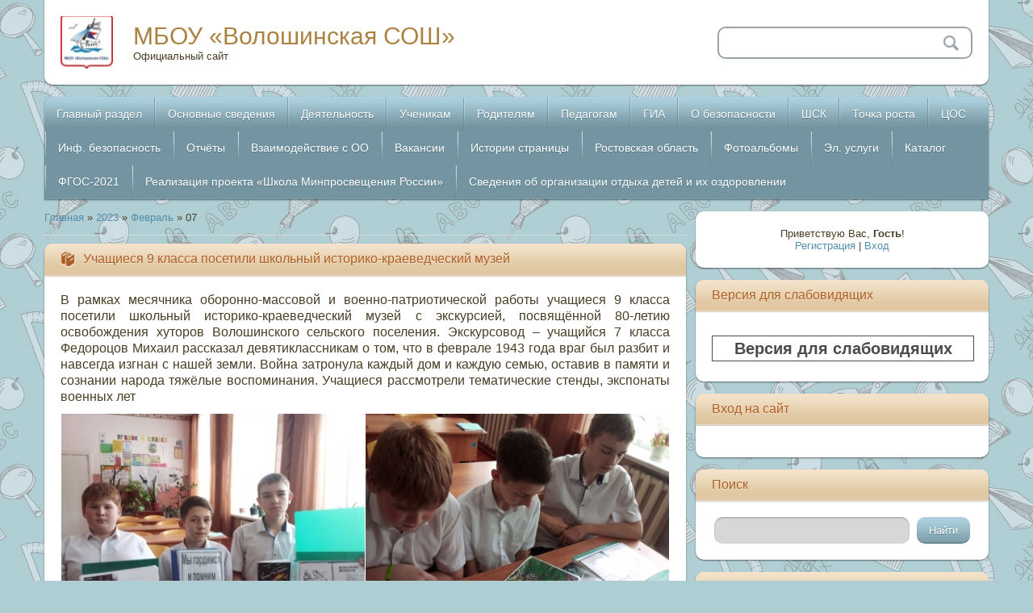

--- FILE ---
content_type: text/html; charset=UTF-8
request_url: https://volschool.ru/news/2023-02-07
body_size: 17162
content:
<!DOCTYPE html>
<html>
<head>
<meta charset="utf-8">
<title>07 Февраля 2023 - МБОУ «Волошинская СОШ»</title>
<meta name="viewport" content="width=device-width, initial-scale=1, maximum-scale=1" />


<script type="text/javascript">
		var browser			= navigator.userAgent;
		var browserRegex	= /(Android|BlackBerry|IEMobile|Nokia|iP(ad|hone|od)|Opera M(obi|ini))/;
		var isMobile		= false;
		if(browser.match(browserRegex)) {
			isMobile			= true;
			addEventListener("load", function() { setTimeout(hideURLbar, 0); }, false);
			function hideURLbar(){
				window.scrollTo(0,1);
			}
		}
</script>
<link type="text/css" rel="stylesheet" href="/_st/my.css" />
<script type="text/javascript">
var navTitle = 'Navigation';
</script>
<link rel="stylesheet" href="/assets/css/bvi.min.css" type="text/css">

	<link rel="stylesheet" href="/.s/src/base.min.css?v=251632" />
	<link rel="stylesheet" href="/.s/src/layer1.min.css" />

	<script src="/.s/src/jquery-1.12.4.min.js"></script>
	
	<script src="/.s/src/uwnd.min.js"></script>
	<script src="//s730.ucoz.net/cgi/uutils.fcg?a=uSD&ca=2&ug=999&isp=1&r=0.954429471041905"></script>
	<link rel="stylesheet" href="/.s/src/ulightbox/ulightbox.min.css" />
	<link rel="stylesheet" href="/.s/src/social.css" />
	<script src="/.s/src/ulightbox/ulightbox.min.js"></script>
	<script>
/* --- UCOZ-JS-DATA --- */
window.uCoz = {"layerType":1,"site":{"domain":"volschool.ru","id":"0volschool","host":"volschool.ucoz.ru"},"uLightboxType":1,"module":"news","ssid":"275550247724737373044","country":"US","sign":{"5458":"Следующий","7254":"Изменить размер","3125":"Закрыть","7251":"Запрошенный контент не может быть загружен. Пожалуйста, попробуйте позже.","7287":"Перейти на страницу с фотографией.","5255":"Помощник","7253":"Начать слайд-шоу","7252":"Предыдущий"},"language":"ru"};
/* --- UCOZ-JS-CODE --- */

		function eRateEntry(select, id, a = 65, mod = 'news', mark = +select.value, path = '', ajax, soc) {
			if (mod == 'shop') { path = `/${ id }/edit`; ajax = 2; }
			( !!select ? confirm(select.selectedOptions[0].textContent.trim() + '?') : true )
			&& _uPostForm('', { type:'POST', url:'/' + mod + path, data:{ a, id, mark, mod, ajax, ...soc } });
		}
 function uSocialLogin(t) {
			var params = {"ok":{"height":390,"width":710},"yandex":{"width":870,"height":515},"vkontakte":{"height":400,"width":790}};
			var ref = escape(location.protocol + '//' + ('volschool.ru' || location.hostname) + location.pathname + ((location.hash ? ( location.search ? location.search + '&' : '?' ) + 'rnd=' + Date.now() + location.hash : ( location.search || '' ))));
			window.open('/'+t+'?ref='+ref,'conwin','width='+params[t].width+',height='+params[t].height+',status=1,resizable=1,left='+parseInt((screen.availWidth/2)-(params[t].width/2))+',top='+parseInt((screen.availHeight/2)-(params[t].height/2)-20)+'screenX='+parseInt((screen.availWidth/2)-(params[t].width/2))+',screenY='+parseInt((screen.availHeight/2)-(params[t].height/2)-20));
			return false;
		}
		function TelegramAuth(user){
			user['a'] = 9; user['m'] = 'telegram';
			_uPostForm('', {type: 'POST', url: '/index/sub', data: user});
		}
function loginPopupForm(params = {}) { new _uWnd('LF', ' ', -250, -100, { closeonesc:1, resize:1 }, { url:'/index/40' + (params.urlParams ? '?'+params.urlParams : '') }) }
/* --- UCOZ-JS-END --- */
</script>

	<style>.UhideBlock{display:none; }</style>
	<script type="text/javascript">new Image().src = "//counter.yadro.ru/hit;noadsru?r"+escape(document.referrer)+(screen&&";s"+screen.width+"*"+screen.height+"*"+(screen.colorDepth||screen.pixelDepth))+";u"+escape(document.URL)+";"+Date.now();</script>
</head>

<body class="page-body">
<div id="utbr8214" rel="s730"></div>
<!--U1AHEADER1Z--><header>

 
 <div class="wrapper">
 <div id="header">
 <div class="head-l"> 
 <span class="site-l">
 <span class="site-n"><a href="http://volschool.ru/">МБОУ «Волошинская СОШ»</a></span>
 <span class="site-d"><!-- <logo> -->Официальный сайт<!-- </logo> --></span>
 </span>
 </div>
 <div class="head-r">
 <div id="sch-box">
 <div class="search-box">
 <div class="searchForm"><form onSubmit="this.sfSbm.disabled=true" method="get" style="margin:0" action="/search/"><div class="schQuery"><input value="" type="text" name="q" maxlength="30" size="20" class="queryField" /></div><div class="schBtn"><input type="submit" class="searchSbmFl" name="sfSbm" value="Search" /></div></form></div>
 </div>
 </div>
 </div>
 <div class="clr"></div>
 </div>
 <nav>
 <div id="catmenu">
 <!-- <sblock_nmenu> -->
<!-- <bc> --><div id="uNMenuDiv1" class="uMenuV"><ul class="uMenuRoot">
<li class="uWithSubmenu"><a  href="https://volschool.ucoz.ru/" ><span>Главный раздел</span></a><ul>
<li><a  href="https://volschool.ucoz.ru/" ><span>Новости</span></a></li>
<li><a  href="https://volschool.ucoz.ru/index/0-2" ><span>Информация о школе</span></a></li>
<li><a  href="https://volschool.ucoz.ru/index/0-4" ><span>Символы школы</span></a></li>
<li><a  href="http://volschool.ucoz.ru/index/navstrechu_jubileju/0-38" ><span>Страницы истории школы</span></a></li>
<li><a  href="/index/informacija_o_sajte/0-142" ><span>Информация о сайте</span></a></li>
<li><a  href="/index/sovet_shkoly/0-15" ><span>Управляющий совет</span></a></li>
<li><a  href="/index/korrupcii_net/0-37" ><span>Коррупции - нет!</span></a></li>
<li><a  href="/index/vzaimodejstvie_s_obrazovatelnoj_organizaciej/0-138" ><span>Социальное партнерство</span></a></li>
<li><a  href="/index/novosti_modernizacii/0-42" ><span>Новости модернизации</span></a></li></ul></li>
<li class="uWithSubmenu"><a  href="/sveden/common" ><span>Основные сведения</span></a><ul>
<li><a  href="/sveden/common" ><span>Основные сведения</span></a></li>
<li><a  href="https://volschool.ru/sveden/struct" ><span>Структура и органы управления</span></a></li>
<li><a  href="https://volschool.ru/sveden/document" ><span>Документы</span></a></li>
<li><a  href="https://volschool.ru/sveden/education" ><span>Образование</span></a></li>
<li><a  href="/sveden/direction" ><span>Руководство</span></a></li>
<li><a  href="https://volschool.ru/sveden/employees" ><span>Педагогический состав</span></a></li>
<li><a  href="https://volschool.ru/sveden/objects" ><span>Материально-техническое обеспечение и оснащённость образовательного процесса. Доступная среда</span></a></li>
<li><a  href="https://volschool.ru/sveden/paid_edu" ><span>Платные образовательные услуги</span></a></li>
<li><a  href="https://volschool.ru/sveden/budget" ><span>Финансово-хозяйственная деятельность</span></a></li>
<li><a  href="https://volschool.ru/sveden/vacant" ><span>Вакантные места для приёма (перевода) обучающихся</span></a></li>
<li><a  href="https://volschool.ru/sveden/grants" ><span>Стипендии и иные виды материальной поддержки</span></a></li>
<li><a  href="/sveden/inter" ><span>Международное сотрудничество</span></a></li>
<li class="uWithSubmenu"><a  href="http://volschool.ucoz.ru/index/shkolnoe_pitanie/0-63" ><span>Организация питания в образовательной организации</span></a><ul>
<li><a  href="/index/besplatnoe_gorjachee_pitanie_dlja_1_4_klassov/0-190" ><span>Бесплатное горячее питание для 1- 4 классов</span></a></li>
<li><a  href="/index/lgotnoe_pitanie/0-191" ><span>Льготное питание</span></a></li>
<li><a  href="/index/menju/0-192" ><span>Меню</span></a></li>
<li><a  href="/index/roditelskij_kontrol/0-193" ><span>Родительский контроль</span></a></li>
<li><a  href="/index/gorjachie_linii/0-194" ><span>Горячие линии</span></a></li>
<li><a  href="/index/obrashhenija_grazhdan/0-87" ><span>Обратная связь</span></a></li>
<li><a  href="/index/chasto_zadavaemye_voprosy_roditelej_po_pitaniju_i_otvety_na_nikh/0-222" ><span>Часто задаваемые вопросы родителей по питанию и ответы на них</span></a></li>
<li><a  href="/index/municipalnyj_porjadok_obespechenija_pitaniem_obuchajushhikhsja/0-195" ><span>Муниципальный порядок обеспечения питанием обучающихся</span></a></li>
<li><a  href="/index/programma_proizvodstvennogo_kontrolja/0-196" ><span>Программа производственного контроля.</span></a></li>
<li><a  href="/index/perechni_juridicheskikh_lic_i_individualnykh_predprinimatelej_okazyvajushhikh_uslugi_po_organizacii_pitanija/0-223" ><span>Перечни юридических лиц и индивидуальных предпринимателей, оказывающих услуги по организации питания</span></a></li></ul></li>
<li><a  href="https://volschool.ru/sveden/eduStandarts" ><span>Образовательные стандарты и требования</span></a></li></ul></li>
<li class="uWithSubmenu"><a  href="http://volschool.ucoz.ru/index/0-11" ><span>Деятельность</span></a><ul>
<li><a  href="http://volschool.ucoz.ru/index/0-11" ><span>Штаб воспитательной работы</span></a></li>
<li><a  href="http://volschool.ucoz.ru/index/raspisanie_raboty_detskikh_obedinenij/0-84" ><span>Расписание работы детских объединений</span></a></li>
<li><a  href="/index/socialnyj_zakaz_v_realizacii_dopolnitelnykh_obrazovatelnykh_programm/0-242" ><span>Социальный заказ в реализации дополнительных образовательных программ</span></a></li>
<li><a  href="/index/gkp_quot_doshkolnik_quot/0-241" ><span>ГКП "Дошкольник"</span></a></li>
<li><a  href="/index/rabochaja_programma_vospitanija/0-171" ><span>Рабочая программа воспитания</span></a></li>
<li><a  href="/index/funkcionalnaja_gramotnost_pisa/0-224" ><span>Функциональная грамотность. PISA</span></a></li>
<li><a  href="/index/vsoko/0-176" ><span>ВСОКО</span></a></li>
<li><a  href="/index/shkolnyj_teatr_teremok/0-228" ><span>Школьный театр «Теремок»</span></a></li>
<li><a  href="http://volschool.ru/index/dmoo_quot_parus_quot/0-121" ><span>ДМОО "Парус"</span></a></li>
<li><a  href="/index/rddm/0-261" ><span>РДДМ</span></a></li>
<li><a  href="/index/centr_detskikh_iniciativ/0-230" ><span>Центр детских инициатив</span></a></li>
<li><a  href="/index/otrjad_quot_junarmija_quot/0-229" ><span>Отряд "Юнармия"</span></a></li>
<li><a  href="/index/juid/0-163" ><span>ЮИД</span></a></li>
<li class="uWithSubmenu"><a  href="http://volschool.ru/index/olimpiady_i_konkursy/0-97" ><span>Олимпиады и конкурсы</span></a><ul>
<li><a  href="/index/sirius_kursy/0-227" ><span>Сириус. Курсы</span></a></li></ul></li>
<li><a  href="http://volschool.ucoz.ru/index/biblioteka/0-78" ><span>Библиотека</span></a></li>
<li><a  href="http://volschool.ucoz.ru/index/sport_v_shkole/0-79" ><span>Спорт в школе</span></a></li>
<li><a  href="http://volschool.ru/index/medicinskoe_obsluzhivanie/0-96" ><span>Медицинское обслуживание</span></a></li>
<li><a  href="http://volschool.ru/index/armis/0-120" ><span>АПК "Армис"</span></a></li>
<li><a  href="http://volschool.ucoz.ru/index/shkolnyj_avtobus/0-62" ><span>Школьные автобусы</span></a></li>
<li><a  href="http://volschool.ucoz.ru/index/shkolnyj_muzej/0-82" ><span>Школьный музей</span></a></li>
<li><a  href="http://volschool.ucoz.ru/index/lager_quot_zvjozdnyj_quot/0-65" ><span>Лагерь "Звёздный"</span></a></li>
<li><a  href="http://volschool.ucoz.ru/index/stranichka_psikhologa/0-32" ><span>Страничка психолога</span></a></li>
<li><a  href="http://volschool.ru/index/stranichka_socialnogo_pedagoga/0-94" ><span>Страничка социального педагога</span></a></li>
<li><a  href="http://volschool.ucoz.ru/index/shkolnyj_upolnomochennyj_po_okhrane_prav_rebjonka/0-39" ><span>Школьный уполномоченный</span></a></li>
<li><a  href="http://volschool.ucoz.ru/index/inspektor_po_okhrane_prav_detstva/0-81" ><span>Инспектор по охране прав детства</span></a></li>
<li><a  href="http://volschool.ucoz.ru/index/shsp_quot_dialog_quot/0-83" ><span>ШСП "Диалог"</span></a></li>
<li><a  href="http://volschool.ucoz.ru/index/stranichka_profsojuza/0-36" ><span>Страничка профсоюза</span></a></li>
<li><a  href="http://volschool.ucoz.ru/index/0-12" ><span>Наши разработки</span></a></li>
<li><a  href="http://volschool.ru/index/zashhita_personalnykh_dannykh/0-141" ><span>Обработка персональных данных</span></a></li>
<li><a  href="http://volschool.ru/index/nezavisimaja_ocenka_kachestva_obrazovanija/0-116" ><span>Независимая оценка качества образования</span></a></li>
<li class="uWithSubmenu"><a  href="javascript:void(0)" ><span>Переменка</span></a><ul>
<li><a  href="http://volschool.ucoz.ru/index/0-5" ><span>Газета "Переменка"</span></a></li>
<li><a  href="http://volschool.ucoz.ru/index/vesjolaja_peremenka/0-16" ><span>Весёлая переменка</span></a></li></ul></li></ul></li>
<li class="uWithSubmenu"><a  href="http://volschool.ucoz.ru/index/0-14" ><span>Ученикам</span></a><ul>
<li><a  href="http://volschool.ucoz.ru/index/0-14" ><span>Информация</span></a></li>
<li><a  href="http://volschool.ucoz.ru/index/nemnogo_o_povedenii/0-76" ><span>Немного о поведении</span></a></li>
<li><a  href="/index/raspisanie_zvonkov/0-123" target="_blank"><span>Расписание звонков</span></a></li>
<li><a  href="/docs/raspisanie/raspisanie_urokov_2025-2026.pdf" target="_blank"><span>Расписание уроков</span></a></li>
<li><a  href="/docs/raspisanie/raspisanie_urokov_2025-2026_ochno-zaochnoe_obuchen.pdf" target="_blank"><span>Расписание уроков УКП</span></a></li>
<li><a  href="http://volschool.ucoz.ru/index/0-8" ><span>Заповеди для учеников</span></a></li>
<li><a  href="/index/celevye_napravlenija/0-145" ><span>Целевые направления</span></a></li>
<li><a class=" uMenuItemA" href="https://edu.gov.ru/press/news/" target="_blank"><span>Новости Минпросвещения России</span></a></li>
<li><a  href="http://volschool.ucoz.ru/tests/" ><span>Тесты</span></a></li></ul></li>
<li class="uWithSubmenu"><a  href="http://volschool.ucoz.ru/index/0-9" ><span>Родителям</span></a><ul>
<li><a  href="http://volschool.ucoz.ru/index/0-9" ><span>Информация</span></a></li>
<li><a  href="http://volschool.ucoz.ru/index/priem_v_shkolu/0-60" ><span>Приём в образовательную организацию</span></a></li>
<li><a  href="/index/prijom_inostrannykh_grazhdan_ili_lic_bez_grazhdanstva/0-249" ><span>Приём иностранных граждан или лиц без гражданства</span></a></li>
<li><a  href="http://volschool.ucoz.ru/index/ehlektronnaja_zapis_v_shkolu/0-34" ><span>Электронная запись в школу</span></a></li>
<li><a class=" uMenuItemA" href="https://edu.gov.ru/press/news/" target="_blank"><span>Новости Минпросвещения России</span></a></li>
<li><a  href="http://volschool.ru/index/socialnoe_soprovozhdenie/0-122" ><span>Социальное сопровождение семей</span></a></li>
<li><a  href="http://volschool.ucoz.ru/index/pamjatki_roditeljam_pervoklassnikov/0-88" ><span>Памятки родителям первоклассников</span></a></li>
<li><a  href="http://volschool.ucoz.ru/index/orkseh/0-64" ><span>ОРКСЭ</span></a></li>
<li><a  href="https://www.survio.com/survey/d/D5D6O5Q5A5P9U1E5Y" target="_blank"><span>Изучение мнения родителей о качестве оказания школой образовательных услуг</span></a></li></ul></li>
<li class="uWithSubmenu"><a  href="/index/pedagogam/0-236" ><span>Педагогам</span></a><ul>
<li><a  href="/index/klassnoe_rukovodstvo/0-162" ><span>Классное руководство</span></a></li>
<li><a  href="/index/nastavnichestvo/0-166" ><span>Наставничество</span></a></li>
<li><a  href="/index/attestacija_pedagogicheskikh_rabotnikov/0-238" ><span>Аттестация педагогических работников</span></a></li>
<li><a  href="/index/rezultaty_specialnoj_ocenki_uslovij_truda_sout/0-245" ><span>Результаты специальной оценки условий труда (СОУТ)</span></a></li>
<li><a class=" uMenuItemA" href="https://edu.gov.ru/press/news/" target="_blank"><span>Новости Минпросвещения России</span></a></li>
<li><a  href="/index/snizhenie_bjurokraticheskoj_nagruzki/0-237" ><span>Снижение бюрократической нагрузки</span></a></li></ul></li>
<li class="uWithSubmenu"><a  href="http://volschool.ucoz.ru/index/gia_i_egeh/0-20" ><span>ГИА</span></a><ul>
<li><a  href="http://volschool.ucoz.ru/index/gia_i_egeh/0-20" ><span>Общая информация</span></a></li>
<li><a  href="/index/normativnaja_baza_gia/0-246" ><span>Нормативная база ГИА</span></a></li>
<li><a  href="http://volschool.ucoz.ru/index/raspisanie_ehkzamenov/0-50" ><span>Расписание экзаменов</span></a></li>
<li><a  href="/index/itogovoe_sobesedovanie/0-240" ><span>Итоговое собеседование</span></a></li>
<li><a  href="http://volschool.ucoz.ru/index/gia_v_novoj_forme/0-21" ><span>Общие сведения о ОГЭ</span></a></li>
<li><a  href="http://volschool.ru/index/itogovoe_sochinenie/0-135" ><span>Итоговое сочинение</span></a></li>
<li><a  href="http://volschool.ucoz.ru/index/obshhie_svedenija_o_egeh/0-23" ><span>Общие сведения о ЕГЭ</span></a></li>
<li><a  href="http://volschool.ucoz.ru/index/minimalnoe_kolichestvo_ballov_po_russkomu_jazyku_i_matematike_v_2012_godu/0-25" ><span>Минимальное количество баллов ЕГЭ</span></a></li>
<li><a  href="/gia/docs/2026/Izmeneniya_KIM_EGE_2026.pdf" target="_blank"><span>Изменения КИМ ЕГЭ-2026</span></a></li>
<li><a  href="/gia/docs/2026/Izmeneniya_KIM_OGE_2026.pdf" target="_blank"><span>Изменения КИМ ОГЭ-2026</span></a></li>
<li><a  href="http://volschool.ucoz.ru/index/0-7" ><span>Выпускникам</span></a></li>
<li><a  href="http://volschool.ucoz.ru/index/sovety_roditeljam/0-69" ><span>Советы родителям</span></a></li>
<li><a  href="http://volschool.ucoz.ru/index/rekomendacii_dlja_vypusknikov_i_roditelej/0-29" ><span>Рекомендации психологов по подготовке к ЕГЭ</span></a></li>
<li><a  href="/index/statistika_egeh_ogeh/0-143" ><span>Статистика ЕГЭ/ОГЭ</span></a></li></ul></li>
<li class="uWithSubmenu"><a  href="https://volschool.ru/index/o_bezopasnosti/0-164" ><span>О безопасности</span></a><ul>
<li><a  href="http://volschool.ucoz.ru/index/roditeljam/0-71" ><span>Родителям</span></a></li>
<li><a  href="/index/dorozhnaja_azbuka/0-175" ><span>Дорожная азбука</span></a></li>
<li><a  href="/index/pravila_povedenija_na_vodoemakh_v_zimnij_period/0-221" ><span>Правила поведения на водоёмах в зимний период</span></a></li>
<li><a  href="http://volschool.ru/index/pozharnaja_bezopasnost/0-136" ><span>Пожарная безопасность</span></a></li>
<li><a  href="http://volschool.ru/index/pamjatki_gruppy_smerti/0-117" ><span>Как выявить вовлечённость ребёнка в "группы смерти"</span></a></li>
<li><a  href="http://volschool.ucoz.ru/index/poleznye_sovety_dlja_shkolnikov/0-75" ><span>Полезные советы для школьников</span></a></li>
<li><a  href="http://volschool.ucoz.ru/index/pravila_bezopasnosti_na_peremenakh_i_posle_urokov/0-72" ><span>Правила безопасности на переменах и после уроков</span></a></li>
<li><a  href="/index/chto_nuzhno_znat_o_koronaviruse/0-146" ><span>Что нужно знать о коронавирусе</span></a></li>
<li><a  href="http://volschool.ucoz.ru/index/bezopasnost_v_internet/0-77" ><span>Безопасность в Интернете</span></a></li>
<li><a  href="http://volschool.ucoz.ru/index/pravila_bezopasnosti_na_ulice/0-73" ><span>Правила безопасности на улице</span></a></li>
<li><a  href="http://volschool.ru/index/bezopasnye_kanikuly/0-93" ><span>Безопасные каникулы</span></a></li>
<li><a  href="http://volschool.ru/index/botulizm_ehto_opasno/0-98" ><span>Ботулизм - это опасно</span></a></li>
<li><a  href="/index/ostorozhno_tuljaremija/0-243" ><span>Осторожно! Туляремия!</span></a></li>
<li><a  href="http://volschool.ru/index/ostorozhno_griby/0-99" ><span>Осторожно! Грибы!</span></a></li>
<li><a  href="http://volschool.ucoz.ru/index/pravila_bezopasnosti_pri_terroristicheskikh_aktakh/0-74" ><span>Правила безопасности при террористических актах</span></a></li>
<li><a  href="http://volschool.ru/docs/bezopasnost/pamjatki-1.pdf" target="_blank"><span>Памятки "Осторожно терроризм!"</span></a></li>
<li><a  href="http://volschool.ru/index/pravila_po_bezopasnomu_obrashheniju_s_ognestrelnym_oruzhiem/0-133" ><span>Правила по безопасному обращению с огнестрельным оружием</span></a></li>
<li><a  href="/index/ostorozhno_poezd/0-225" ><span>Осторожно, поезд!</span></a></li></ul></li>
<li><a  href="/index/shsk/0-219" ><span>ШСК</span></a></li>
<li class="uWithSubmenu"><a  href="/index/tochka_rosta/0-172" ><span>Точка роста</span></a><ul>
<li><a  href="https://volschool.ru/index/tochka_rosta/0-172" ><span>Общая информация о центре "Точка роста"</span></a></li>
<li><a  href="/index/dokumenty/0-177" ><span>Документы</span></a></li>
<li><a  href="/index/obrazovatelnye_programmy/0-178" ><span>Образовательные программы</span></a></li>
<li><a  href="/index/pedagogi/0-179" ><span>Педагоги</span></a></li>
<li><a  href="/index/rezhim_zanjatij/0-181" ><span>Режим занятий</span></a></li>
<li><a  href="/index/materialno_tekhnicheskaja_baza/0-180" ><span>Материально-техническая база</span></a></li>
<li><a  href="/index/meroprijatija/0-182" ><span>Мероприятия</span></a></li>
<li><a  href="/index/reestr_stranic_cifrovoj_kontent_na_baze_pedagogicheskikh_tekhnoparkov_kvantorium/0-231" ><span>Реестр страниц «Цифровой контент» на базе педагогических технопарков «Кванториум»</span></a></li>
<li><a  href="/index/dopolnitelnaja_informacija/0-183" ><span>Дополнительная информация</span></a></li>
<li><a  href="/index/obratnaja_svjaz/0-184" ><span>Обратная связь</span></a></li></ul></li>
<li><a  href="/index/cos/0-188" ><span>ЦОС</span></a></li>
<li class="uWithSubmenu"><a  href="javascript:void(0)" ><span>Инф. безопасность</span></a><ul>
<li><a  href="http://volschool.ru/index/lokalnye_normativnye_akty_v_sfere_obespechenija_informacionnoj_bezopasnosti_obuchajushhikhsja/0-127" ><span>Локальные акты</span></a></li>
<li><a  href="http://volschool.ru/index/normativnoe_regulirovanie/0-128" ><span>Нормативное регулирование</span></a></li>
<li><a  href="http://volschool.ru/index/pedagogicheskim_rabotnikam/0-129" ><span>Педагогам</span></a></li>
<li><a  href="http://volschool.ru/index/obuchajushhimsja/0-130" ><span>Обучающимся</span></a></li>
<li><a  href="http://volschool.ru/index/roditeljam_zakonnym_predstaviteljam_obuchajushhikhsja/0-131" ><span>Родителям </span></a></li>
<li><a  href="http://volschool.ru/index/detskie_bezopasnye_sajty/0-132" ><span>Детские безопасные сайты</span></a></li>
<li><a  href="/index/ehlektronnye_obrazovatelnye_resursy/0-239" ><span>Электронные образовательные ресурсы</span></a></li></ul></li>
<li class="uWithSubmenu"><a  href="javascript:void(0)" ><span>Отчёты</span></a><ul>
<li><a  href="/index/publichnye_doklady/0-46" ><span>Публичные доклады</span></a></li>
<li><a  href="/index/otchjoty_o_rezultatakh_samoobsledovanija/0-47" ><span>Отчёты о результатах самообследования</span></a></li>
<li><a  href="/index/otchjoty_o_postuplenii_i_raskhodovanii_finansovykh_sredstv/0-49" ><span>Отчёты о финансовых средствах</span></a></li>
<li><a  href="/index/otchjoty_po_vypolneniju_mz/0-100" ><span>Отчёты по выполнению МЗ</span></a></li>
<li><a  href="/index/trudoustrojstvo_vypusknikov/0-66" ><span>Трудоустройство выпускников</span></a></li></ul></li>
<li class="uWithSubmenu"><a  href="javascript:void(0)" ><span>Взаимодействие с ОО</span></a><ul>
<li><a  href="http://volschool.ucoz.ru/index/obrashhenija_grazhdan/0-87/" ><span>Обращения граждан</span></a></li>
<li><a  href="/index/edinoe_okno_cifrovoj_obratnoj_svjazi/0-174" ><span>Единое окно цифровой обратной связи</span></a></li>
<li><a  href="http://volschool.ucoz.ru/gb/" ><span>Гостевая книга</span></a></li>
<li><a  href="http://volschool.ucoz.ru/blog" ><span>Блог директора школы</span></a></li>
<li><a  href="http://volschool.ucoz.ru/forum/" ><span>Форум</span></a></li></ul></li>
<li><a  href="http://volschool.ucoz.ru/index/vakansii/0-35" ><span>Вакансии</span></a></li>
<li class="uWithSubmenu"><a  href="/index/istorii_stranicy/0-67" ><span>Истории страницы</span></a><ul>
<li><a  href="/index/istorii_stranicy/0-67" ><span>Истории немеркнущие строки</span></a></li>
<li><a  href="/index/my_imi_gordimsja/0-70" ><span>Мы ими гордимся</span></a></li>
<li><a  href="http://volschool.ucoz.ru/index/my_khotim_zhit_v_mire_materialy_iz_shkolnogo_muzeja/0-68" ><span>Мы хотим жить в мире (материалы из школьного музея)</span></a></li></ul></li>
<li class="uWithSubmenu"><a  href="javascript:void(0)" ><span>Ростовская область</span></a><ul>
<li><a  href="/index/zemlja_otcov/0-104" ><span>Земля отцов</span></a></li>
<li><a  href="/index/goroda_rostovskoj_oblasti/0-105" ><span>Города Ростовской области</span></a></li>
<li><a  href="/index/interesnye_fakty_o_rostovskoj_oblasti/0-106" ><span>Интересные факты о Ростовской области</span></a></li>
<li><a  href="/index/dostoprimechatelnosti_rostovskoj_oblasti/0-111" ><span>Достопримечательности Ростовской области</span></a></li>
<li><a  href="/peremenka/rostovoblast/don_literaturnyj.pdf" target="_blank"><span>Дон литературный</span></a></li>
<li><a  href="/index/rastenija_i_zhivotnye_rostovskoj_oblasti/0-108" ><span>Растения и животные Ростовской области</span></a></li>
<li><a  href="/index/krasnaja_kniga_rostovskoj_oblasti/0-113" ><span>Красная книга Ростовской области</span></a></li>
<li><a  href="/index/rodina_moja_nesvetaj/0-114" ><span>Родина моя - Несветай!</span></a></li>
<li><a  href="/index/krasota_donskogo_kraja/0-112" ><span>Красота Донского края</span></a></li>
<li><a  href="/index/konkurs_sochinenij_quot_ja_zhivu_v_rostovskoj_oblasti_quot/0-118" ><span>Конкурс сочинений "Я живу в Ростовской области"</span></a></li></ul></li>
<li class="uWithSubmenu"><a  href="javascript:void(0)" ><span>Фотоальбомы</span></a><ul>
<li><a  href="http://volschool.ucoz.ru/photo/" ><span>Фотоальбом</span></a></li>
<li><a  href="http://volschool.ucoz.ru/index/0-6" ><span>Наша гордость</span></a></li></ul></li>
<li class="uWithSubmenu"><a  href="javascript:void(0)" ><span>Эл. услуги</span></a><ul>
<li><a  href="http://dnevnik.ru" target="_blank"><span>Электронный дневник</span></a></li>
<li><a  href="http://volschool.ucoz.ru/index/ehlektronnaja_zapis_v_shkolu/0-34" ><span>Электронная запись в школу</span></a></li>
<li><a  href="http://volschool.ru/index/zakaz_spravok/0-95" ><span>Онлайн-заказ справок</span></a></li></ul></li>
<li><a  href="http://volschool.ucoz.ru/dir/" ><span>Каталог</span></a></li>
<li><a  href="/index/fgos_2021/0-226" ><span>ФГОС-2021</span></a></li>
<li class="uWithSubmenu"><a  href="/index/realizacija_proekta_shkola_minprosveshhenija_rossii/0-232" ><span>Реализация проекта  «Школа Минпросвещения России»</span></a><ul>
<li><a  href="/index/normativno_pravovye_dokumenty_reglamentirujushhie_realizaciju_proekta/0-233" ><span>Нормативно-правовые документы, регламентирующие реализацию проекта</span></a></li>
<li><a  href="/index/portfel_celevykh_proektov_magistralnykh_napravlenij/0-234" ><span>Портфель целевых проектов(магистральных направлений)</span></a></li>
<li><a  href="/index/rezultaty_samodiagnostiki_po_pokazateljam_quot_shkoly_minprosveshhenija_quot/0-235" ><span>Результаты самодиагностики по показателям "Школы Минпросвещения"</span></a></li></ul></li>
<li class="uWithSubmenu"><a  href="/index/osnovnye_svedenija/0-251" ><span>Сведения об организации отдыха детей и их оздоровлении</span></a><ul>
<li><a  href="/index/osnovnye_svedenija/0-251" ><span>Основные сведения</span></a></li>
<li><a  href="/index/dokumenty/0-253" ><span>Документы</span></a></li>
<li><a  href="/index/dejatelnost/0-254" ><span>Деятельность</span></a></li>
<li><a  href="/index/kontakty/0-257" ><span>Контакты</span></a></li>
<li><a  href="/index/rukovodstvo/0-255" ><span>Руководство</span></a></li>
<li><a  href="/index/pedagogicheskij_i_vozhatskij_sostav/0-256" ><span>Педагогический и вожатский состав</span></a></li>
<li><a  href="/index/materialno_tekhnicheskoe_obespechenie_i_osnashhennost_organizacii/0-258" ><span>Материально-техническое обеспечение и оснащенность организации</span></a></li>
<li><a  href="/index/uslugi_v_tom_chisle_platnye_predostavljaemye_organizaciej/0-259" ><span>Услуги, в том числе платные, предоставляемые организацией</span></a></li>
<li><a  href="/index/dostupnaja_sreda/0-260" ><span>Доступная среда</span></a></li></ul></li></ul></div><!-- </bc> -->
<!-- </sblock_nmenu> -->
 <div class="clr"></div>
 </div>
 <div class="clr"></div>
 </nav>
</div>
</header><!--/U1AHEADER1Z-->
<!--U1PROMO1Z--><!--/U1PROMO1Z-->
<div id="casing">
 <div class="wrapper">
 
 <!-- <middle> -->
  <div id="content">
   <div id="cont-i">
   <!-- <body> --><div class="breadcrumbs-wrapper">
	<div class="breadcrumbs"><a href="http://volschool.ru/"><!--<s5176>-->Главная<!--</s>--></a> &raquo; <a class="dateBar breadcrumb-item" href="/news/2023-00">2023</a> <span class="breadcrumb-sep">&raquo;</span> <a class="dateBar breadcrumb-item" href="/news/2023-02">Февраль</a> <span class="breadcrumb-sep">&raquo;</span> <span class="breadcrumb-curr">07</span></div>
</div><hr />
<table border="0" width="100%" cellspacing="0" cellpadding="0" class="dayAllEntries"><tr><td class="archiveEntries"><div id="entryID4695"><table border="0" cellpadding="0" cellspacing="0" width="100%" class="eBlock"><tr><td style="padding:3px;">

<div class="eTitle" style="text-align:left;"><a href="/news/uchashhiesja_9_klassa_posetili_shkolnyj_istoriko_kraevedcheskij_muzej/2023-02-07-4695">Учащиеся 9 класса посетили школьный историко-краеведческий музей</a></div>
<div class="eMessage" style="text-align:left;clear:both;padding-top:2px;padding-bottom:2px;"><p style="text-align: justify;"><span style="font-family:Tahoma,Geneva,sans-serif;"><span style="font-size:16px;">В рамках месячника оборонно-массовой и военно-патриотической работы учащиеся 9 класса посетили школьный историко-краеведческий музей с экскурсией, посвящённой 80-летию освобождения хуторов Волошинского сельского поселения. Экскурсовод &ndash; учащийся 7 класса Федороцов Михаил рассказал девятиклассникам о том, что в феврале 1943 года враг был разбит и навсегда изгнан с нашей земли. Война затронула каждый дом и каждую семью, оставив в памяти и сознании народа тяжёлые воспоминания.&nbsp;Учащиеся рассмотрели тематические стенды, экспонаты военных лет</span></span></p>

<table align="center" cellpadding="1" cellspacing="1">
 <tbody>
 <tr>
 <td><!--IMG1--><a href="/_nw/46/53113287.jpg" class="ulightbox" target="_blank" title="Нажмите для просмотра в полном размере..."><img style="margin:0;padding:0;border:0;" src="/_nw/46/s53113287.jpg" align="" /></a><!--IMG1--></td>
 <td><!--IMG2--><a href="/_nw/46/64940598.jpg" class="ulightbox" target="_blank" title="Нажмите для просмотра в полном размере..."><img style="margin:0;padding:0;border:0;" src="/_nw/46/s64940598.jpg" align="" /></a><!--IMG2--></td>
 </tr>
 <tr>
 <td><!--IMG3--><a href="/_nw/46/81946312.jpg" class="ulightbox" target="_blank" title="Нажмите для просмотра в полном размере..."><img style="margin:0;padding:0;border:0;" src="/_nw/46/s81946312.jpg" align="" /></a><!--IMG3--></td>
 <td><!--IMG4--><a href="/_nw/46/75400885.jpg" class="ulightbox" target="_blank" title="Нажмите для просмотра в полном размере..."><img style="margin:0;padding:0;border:0;" src="/_nw/46/s75400885.jpg" align="" /></a><!--IMG4--></td>
 </tr>
 </tbody>
</table></div> 

<div class="eDetails" style="clear:both;">

Просмотров: 284 |
Дата: <span title="18:12">07.02.2023</span>
| Рейтинг: 0.0/0
| <a href="/news/uchashhiesja_9_klassa_posetili_shkolnyj_istoriko_kraevedcheskij_muzej/2023-02-07-4695#comments">Комментарии (0)</a>
</div>
</td></tr></table><br /></div><div id="entryID4694"><table border="0" cellpadding="0" cellspacing="0" width="100%" class="eBlock"><tr><td style="padding:3px;">

<div class="eTitle" style="text-align:left;"><a href="/news/5_opasnykh_lovushek_v_internete/2023-02-07-4694">5 опасных ловушек в интернете</a></div>
<div class="eMessage" style="text-align:left;clear:both;padding-top:2px;padding-bottom:2px;"><table align="center" cellpadding="1" cellspacing="1">
 <tbody>
 <tr>
 <td><!--IMG1--><a href="/_nw/46/65692011.jpg" class="ulightbox" target="_blank" title="Нажмите для просмотра в полном размере..."><img style="margin:0;padding:0;border:0;" src="/_nw/46/s65692011.jpg" align="" /></a><!--IMG1--></td>
 </tr>
 </tbody>
</table>

<p style="text-align: justify;"><span style="font-family:Tahoma,Geneva,sans-serif;"><span style="font-size:16px;">Онлайн школа Skysmart&nbsp; с 31.01.2023 до 15.02.2023 проводит бесплатные курсы по кибербезопасности для учеников 5-11 классов и их родителей на тему: &laquo;5 ловушек в Интернете&raquo;.&nbsp;Цель курса - рассказать детям и взрослым как нужно правильно пользоваться интернет-ресурсами и сервисами чтобы не стать жертвой мошенников.&nbsp;<span style="color:black">Данный курс включает в себя реальные истории семей, которые попались на уловки цифровых мошенников.</span></span></span></p>

<p style="text-align: justify;"><span style="font-family:Tahoma,Geneva,sans-serif;"><span style="font-size:16px;">Ссылка для регистрации: <a href="https://go.redav.online/7747916dd02cdae0" style="color:#868788; text-decoration:none">https://go.redav.online/7747916dd02cdae0</a></span></span></p></div> 

<div class="eDetails" style="clear:both;">

Просмотров: 285 |
Дата: <span title="16:55">07.02.2023</span>
| Рейтинг: 0.0/0
| <a href="/news/5_opasnykh_lovushek_v_internete/2023-02-07-4694#comments">Комментарии (0)</a>
</div>
</td></tr></table><br /></div><div id="entryID4693"><table border="0" cellpadding="0" cellspacing="0" width="100%" class="eBlock"><tr><td style="padding:3px;">

<div class="eTitle" style="text-align:left;"><a href="/news/doshkolniki_otmetili_mezhdunarodnyj_den_ezha/2023-02-07-4693">Дошкольники отметили Международный день Ежа</a></div>
<div class="eMessage" style="text-align:left;clear:both;padding-top:2px;padding-bottom:2px;"><p style="text-align: justify;"><span style="font-size:16px;">В мире каждый день отмечается какой - то праздник. Есть среди них необычные и забавные, например Международный день Ежа. В этот день дошколята решили поближе познакомиться с этим маленьким зверьком. В гости к ребятам пришёл Ёж Ежёвич и показал&nbsp; познавательный фильм об особенностях жизни ежей в природе. Дошкольники с удовольствием поиграли, потанцевали и ответили на его вопросы. Ребята показали свои творческие работы. Это были Ёжики из пластилина, из бумаги, из осенних листьев,&nbsp; из природного материала. Закончился необычный день экологической акцией &laquo;Сдай батарейку - спаси ежа!&raquo; &nbsp;Эколята вышли в фойе школы с контейнером для сбора отработанных батареек, с листовками, призывающими не выбрасывать батарейки в мусор. Маленькие защитники природы объясняли детям и взрослым, почему нужно правильно утилизировать использованные батарейки. Одна выброшенная на землю батарейка&nbsp;&nbsp; губит одного&nbsp; ежа, два дерева, и несколько тысяч червей. За два дня&nbsp; было собрано 634 отработанных батарейки. Спасибо всем большое. Мы все сделали природу чуточку чище!</span></p>

<table align="center" cellpadding="1" cellspacing="1">
 <tbody>
 <tr>
 <td><!--IMG1--><a href="/_nw/46/68642643.jpg" class="ulightbox" target="_blank" title="Нажмите для просмотра в полном размере..."><img style="margin:0;padding:0;border:0;" src="/_nw/46/s68642643.jpg" align="" /></a><!--IMG1--></td>
 <td><!--IMG2--><a href="/_nw/46/34317007.jpg" class="ulightbox" target="_blank" title="Нажмите для просмотра в полном размере..."><img style="margin:0;padding:0;border:0;" src="/_nw/46/s34317007.jpg" align="" /></a><!--IMG2--></td>
 <td><!--IMG3--><a href="/_nw/46/01401782.jpg" class="ulightbox" target="_blank" title="Нажмите для просмотра в полном размере..."><img style="margin:0;padding:0;border:0;" src="/_nw/46/s01401782.jpg" align="" /></a><!--IMG3--></td>
 </tr>
 <tr>
 <td><!--IMG4--><a href="/_nw/46/24927210.jpg" class="ulightbox" target="_blank" title="Нажмите для просмотра в полном размере..."><img style="margin:0;padding:0;border:0;" src="/_nw/46/s24927210.jpg" align="" /></a><!--IMG4--></td>
 <td><!--IMG5--><a href="/_nw/46/05881603.jpg" class="ulightbox" target="_blank" title="Нажмите для просмотра в полном размере..."><img style="margin:0;padding:0;border:0;" src="/_nw/46/s05881603.jpg" align="" /></a><!--IMG5--></td>
 <td><!--IMG6--><a href="/_nw/46/07103093.jpg" class="ulightbox" target="_blank" title="Нажмите для просмотра в полном размере..."><img style="margin:0;padding:0;border:0;" src="/_nw/46/s07103093.jpg" align="" /></a><!--IMG6--></td>
 </tr>
 </tbody>
</table></div> 

<div class="eDetails" style="clear:both;">

Просмотров: 270 |
Дата: <span title="15:03">07.02.2023</span>
| Рейтинг: 0.0/0
| <a href="/news/doshkolniki_otmetili_mezhdunarodnyj_den_ezha/2023-02-07-4693#comments">Комментарии (0)</a>
</div>
</td></tr></table><br /></div><div id="entryID4692"><table border="0" cellpadding="0" cellspacing="0" width="100%" class="eBlock"><tr><td style="padding:3px;">

<div class="eTitle" style="text-align:left;"><a href="/news/na_zanjatii_po_kursu_teatr_i_kniga/2023-02-07-4692">На занятии по курсу «Театр и книга»</a></div>
<div class="eMessage" style="text-align:left;clear:both;padding-top:2px;padding-bottom:2px;"><p style="text-align: justify;"><span style="font-family:Tahoma,Geneva,sans-serif;"><span style="font-size:16px;">В рамках внеурочной деятельности на занятии по курсу&nbsp;&laquo;Театр и книга&raquo; участники школьного кружка &laquo;Теремок&raquo; учащиеся 3 и 4 классов совершенствовали&nbsp; артистические навыки, развивали сценическую речь. Ребята учились&nbsp;выражать различные эмоции (радость, огорчение, страх, удивление) средствами театральных игр и импровизаций. С помощью&nbsp; жестов, движений, мимики учащиеся создавали художественные образы, учились проявлять&nbsp;инициативу, воображение, фантазию. Ребятам очень понравилась&nbsp;&nbsp;&nbsp;игра на развитие взаимодействия и невербального общения &laquo;Актерская пантомимика&raquo;, игра на развитие взаимодействия в группе, &nbsp;индивидуальной пластики и выразительности &laquo;Конкурс скульптур&raquo;. В игре на развитие выразительности речи и групповой коммуникации &laquo;Прогноз погоды&raquo;&nbsp;&nbsp;&nbsp;учащиеся учились&nbsp;читать данный прогноз с заданной интонацией, передав настроение и характер воображаемого диктора. Весело и эмоционально выполняли дети этюды с воздушным шариком.&nbsp;Данная группа этюдов служит для развития выразительности мимики, пластики, умения входить в образ и выстраивать заданный сюжет.&nbsp;Занятия по театральному мастерству прошло в творческой атмосфере, вызвало у ребят чувство радости и удовлетворения от совместного общения</span></span></p>

<table align="center" cellpadding="1" cellspacing="1">
 <tbody>
 <tr>
 <td><!--IMG1--><a href="/_nw/46/02961150.jpg" class="ulightbox" target="_blank" title="Нажмите для просмотра в полном размере..."><img style="margin:0;padding:0;border:0;" src="/_nw/46/s02961150.jpg" align="" /></a><!--IMG1--></td>
 <td><!--IMG2--><a href="/_nw/46/87289301.jpg" class="ulightbox" target="_blank" title="Нажмите для просмотра в полном размере..."><img style="margin:0;padding:0;border:0;" src="/_nw/46/s87289301.jpg" align="" /></a><!--IMG2--></td>
 </tr>
 <tr>
 <td><!--IMG3--><a href="/_nw/46/23133261.jpg" class="ulightbox" target="_blank" title="Нажмите для просмотра в полном размере..."><img style="margin:0;padding:0;border:0;" src="/_nw/46/s23133261.jpg" align="" /></a><!--IMG3--></td>
 <td><!--IMG4--><a href="/_nw/46/83234939.jpg" class="ulightbox" target="_blank" title="Нажмите для просмотра в полном размере..."><img style="margin:0;padding:0;border:0;" src="/_nw/46/s83234939.jpg" align="" /></a><!--IMG4--></td>
 </tr>
 </tbody>
</table></div> 

<div class="eDetails" style="clear:both;">

Просмотров: 255 |
Дата: <span title="14:57">07.02.2023</span>
| Рейтинг: 0.0/0
| <a href="/news/na_zanjatii_po_kursu_teatr_i_kniga/2023-02-07-4692#comments">Комментарии (0)</a>
</div>
</td></tr></table><br /></div></td></tr></table><!-- <script src="/assets/js/responsivevoice.min.js?ver=1.5.0"></script>
<script src="/assets/js/bvi-init-panel.js"></script>
<script src="/assets/js/bvi.min.js"></script>
<script src="/assets/js/js.cookie.js"></script>
</body> -->
   </div>
  </div>
  <aside>
   <div id="sidebar"> 
      <div class="sidebox">
                <div class="inner">
                <div style="text-align:center;"><span><!--<s5212>-->Приветствую Вас<!--</s>-->, <b>Гость</b>!</span><br>
      <a title="Регистрация" href="/register"><!--<s3089>-->Регистрация<!--</s>--></a> | <a title="Вход" href="javascript:;" rel="nofollow" onclick="loginPopupForm(); return false;"><!--<s3087>-->Вход<!--</s>--></a></div>
                </div>
      <div class="clr"></div>
      </div>
      <!--U1CLEFTER1Z--><!-- <block111> -->
<div class="sidebox"><div class="sidetitle"><span><!-- <bt> --><!--<s6444>-->Версия для слабовидящих<!--</s>--><!-- </bt> --></span></div>
 <div class="inner">
 <!-- <bc> -->
<div href="#" class="bvi-panel-open bug">Версия для слабовидящих</div>
<style>
.bug {
 text-align: center;
 background: #fff;
 color: #4b4b4b;
 border: 1px solid;
 font-size: 15pt;
 line-height: 30px;
 transition: all 0.2s cubic-bezier(0.42, 0, 1, 1) 0s;
 -webkit-transition: all 0.2s cubic-bezier(0.42, 0, 1, 1) 0s;
 -moz-transition: all 0.2s cubic-bezier(0.42, 0, 1, 1) 0s;
 -ms-transition: all 0.2s cubic-bezier(0.42, 0, 1, 1) 0s;
 -o-transition: all 0.2s cubic-bezier(0.42, 0, 1, 1) 0s;
 width: 100%;
 font-weight: 700;
 margin-top: 10px;
 margin-bottom: 5px;
 cursor: pointer;
}
.bug:hover { 
 color: #fff;
 background: #488BFA;
}
</style>
<!-- </bc> --> 
 </div>
 <div class="clr"></div>
 </div>
<!-- </block111> -->

<!-- <block1> -->

<!-- </block1> -->

<!-- <block4> -->

<!-- </block4> -->

<!-- <block3> -->

<!-- </block3> -->

<!-- <block2> -->

<!-- </block2> -->

<!-- <block5> -->

<!-- </block5> -->

<!-- <block6> -->

<div class="sidebox"><div class="sidetitle"><span><!-- <bt> --><!--<s5158>-->Вход на сайт<!--</s>--><!-- </bt> --></span></div>
 <div class="inner">
 <!-- <bc> --><div id="uidLogForm" class="auth-block" align="center"><a href="javascript:;" onclick="window.open('https://login.uid.me/?site=0volschool&ref='+escape(location.protocol + '//' + ('volschool.ru' || location.hostname) + location.pathname + ((location.hash ? ( location.search ? location.search + '&' : '?' ) + 'rnd=' + Date.now() + location.hash : ( location.search || '' )))),'uidLoginWnd','width=580,height=450,resizable=yes,titlebar=yes');return false;" class="login-with uid" title="Войти через uID" rel="nofollow"><i></i></a><a href="javascript:;" onclick="return uSocialLogin('vkontakte');" data-social="vkontakte" class="login-with vkontakte" title="Войти через ВКонтакте" rel="nofollow"><i></i></a><a href="javascript:;" onclick="return uSocialLogin('yandex');" data-social="yandex" class="login-with yandex" title="Войти через Яндекс" rel="nofollow"><i></i></a><a href="javascript:;" onclick="return uSocialLogin('ok');" data-social="ok" class="login-with ok" title="Войти через Одноклассники" rel="nofollow"><i></i></a></div><!-- </bc> --> 
 </div>
 <div class="clr"></div>
 </div>

<!-- </block6> -->

<!-- <block7> -->

<div class="sidebox"><div class="sidetitle"><span><!-- <bt> --><!--<s3163>-->Поиск<!--</s>--><!-- </bt> --></span></div>
 <div class="inner">
 <div align="center"><!-- <bc> -->
		<div class="searchForm">
			<form onsubmit="this.sfSbm.disabled=true" method="get" style="margin:0" action="/search/">
				<div align="center" class="schQuery">
					<input type="text" name="q" maxlength="30" size="20" class="queryField" />
				</div>
				<div align="center" class="schBtn">
					<input type="submit" class="searchSbmFl" name="sfSbm" value="Найти" />
				</div>
				<input type="hidden" name="t" value="0">
			</form>
		</div><!-- </bc> --></div> 
 </div>
 <div class="clr"></div>
 </div>

<!-- </block7> -->

<!-- <block8> -->

<!-- </block8> -->

<!-- <block9> -->

<div class="sidebox"><div class="sidetitle"><span><!-- <bt> --><!--<s5171>-->Календарь<!--</s>--><!-- </bt> --></span></div>
 <div class="inner">
 <div align="center"><!-- <bc> -->
		<table border="0" cellspacing="1" cellpadding="2" class="calTable">
			<tr><td align="center" class="calMonth" colspan="7"><a title="Январь 2023" class="calMonthLink cal-month-link-prev" rel="nofollow" href="/news/2023-01">&laquo;</a>&nbsp; <a class="calMonthLink cal-month-current" rel="nofollow" href="/news/2023-02">Февраль 2023</a> &nbsp;<a title="Март 2023" class="calMonthLink cal-month-link-next" rel="nofollow" href="/news/2023-03">&raquo;</a></td></tr>
		<tr>
			<td align="center" class="calWday">Пн</td>
			<td align="center" class="calWday">Вт</td>
			<td align="center" class="calWday">Ср</td>
			<td align="center" class="calWday">Чт</td>
			<td align="center" class="calWday">Пт</td>
			<td align="center" class="calWdaySe">Сб</td>
			<td align="center" class="calWdaySu">Вс</td>
		</tr><tr><td>&nbsp;</td><td>&nbsp;</td><td align="center" class="calMdayIs"><a class="calMdayLink" href="/news/2023-02-01" title="3 Сообщений">1</a></td><td align="center" class="calMday">2</td><td align="center" class="calMdayIs"><a class="calMdayLink" href="/news/2023-02-03" title="7 Сообщений">3</a></td><td align="center" class="calMday">4</td><td align="center" class="calMdayIs"><a class="calMdayLink" href="/news/2023-02-05" title="5 Сообщений">5</a></td></tr><tr><td align="center" class="calMdayIs"><a class="calMdayLink" href="/news/2023-02-06" title="7 Сообщений">6</a></td><td align="center" class="calMdayIsA"><a class="calMdayLink" href="/news/2023-02-07" title="4 Сообщений">7</a></td><td align="center" class="calMdayIs"><a class="calMdayLink" href="/news/2023-02-08" title="4 Сообщений">8</a></td><td align="center" class="calMdayIs"><a class="calMdayLink" href="/news/2023-02-09" title="3 Сообщений">9</a></td><td align="center" class="calMdayIs"><a class="calMdayLink" href="/news/2023-02-10" title="5 Сообщений">10</a></td><td align="center" class="calMday">11</td><td align="center" class="calMdayIs"><a class="calMdayLink" href="/news/2023-02-12" title="1 Сообщений">12</a></td></tr><tr><td align="center" class="calMdayIs"><a class="calMdayLink" href="/news/2023-02-13" title="3 Сообщений">13</a></td><td align="center" class="calMdayIs"><a class="calMdayLink" href="/news/2023-02-14" title="5 Сообщений">14</a></td><td align="center" class="calMdayIs"><a class="calMdayLink" href="/news/2023-02-15" title="2 Сообщений">15</a></td><td align="center" class="calMdayIs"><a class="calMdayLink" href="/news/2023-02-16" title="3 Сообщений">16</a></td><td align="center" class="calMday">17</td><td align="center" class="calMday">18</td><td align="center" class="calMdayIs"><a class="calMdayLink" href="/news/2023-02-19" title="1 Сообщений">19</a></td></tr><tr><td align="center" class="calMdayIs"><a class="calMdayLink" href="/news/2023-02-20" title="3 Сообщений">20</a></td><td align="center" class="calMdayIs"><a class="calMdayLink" href="/news/2023-02-21" title="4 Сообщений">21</a></td><td align="center" class="calMday">22</td><td align="center" class="calMday">23</td><td align="center" class="calMday">24</td><td align="center" class="calMday">25</td><td align="center" class="calMdayIs"><a class="calMdayLink" href="/news/2023-02-26" title="5 Сообщений">26</a></td></tr><tr><td align="center" class="calMdayIs"><a class="calMdayLink" href="/news/2023-02-27" title="4 Сообщений">27</a></td><td align="center" class="calMdayIs"><a class="calMdayLink" href="/news/2023-02-28" title="1 Сообщений">28</a></td></tr></table><!-- </bc> --></div> 
 </div>
 <div class="clr"></div>
 </div>

<!-- </block9> -->

<!-- <block10> -->
<div class="sidebox"><div class="sidetitle"><span><!-- <bt> --><!--<s5210>-->Погода<!--</s>--><!-- </bt> --></span></div>
 <div class="inner">
<!-- Gismeteo informer START -->
<link rel="stylesheet" type="text/css" href="https://ost1.gismeteo.ru/assets/flat-ui/legacy/css/informer.min.css">

<div id="gsInformerID-w2JK23c7KTG04t" class="gsInformer" style="width:300px;height:189px">
 <div class="gsIContent">
 <div id="cityLink">
 <a href="https://www.gismeteo.ru/weather-voloshino-207535/" target="_blank" title="Погода в Волошино"><img src="https://ost1.gismeteo.ru/assets/flat-ui/img/gisloader.svg" width="24" height="24" alt="Погода в Волошино"></a>
 </div>
 <div class="gsLinks">
 <table>
 <tbody><tr>
 <td>
 <div class="leftCol">
 <a href="https://www.gismeteo.ru/" target="_blank" title="Погода в Волошино">
 <img alt="Погода в Волошино" src="https://ost1.gismeteo.ru/assets/flat-ui/img/logo-mini2.png" align="middle" border="0" width="11" height="16">
 <img src="https://ost1.gismeteo.ru/assets/flat-ui/img/informer/gismeteo.svg" border="0" align="middle" style="left: 5px; top:1px">
 </a>
 </div>
 <div class="rightCol">
 <a href="https://www.gismeteo.ru/weather-voloshino-207535/2-weeks/" target="_blank" title="Погода в Волошино на 2 недели">
 <img src="https://ost1.gismeteo.ru/assets/flat-ui/img/informer/forecast-2weeks.ru.svg" border="0" align="middle" style="top:auto" alt="Погода в Волошино на 2 недели">
 </a>
 </div>
 </td>
 </tr>
 </tbody></table>
 </div>
 </div>
</div>

<script async src="https://www.gismeteo.ru/api/informer/getinformer/?hash=w2JK23c7KTG04t"></script>
<!-- Gismeteo informer END -->
 
</div> 
 <div class="clr"></div>
 </div>
<!-- </block10> -->

<!-- <block13> -->
<div class="sidebox"><div class="sidetitle"><span><!-- <bt> --><!--<s5204>-->Полезные ссылки<!--</s>--><!-- </bt> --></span></div>
 <div class="inner">
 <!-- <bc> --><!--<s1546>--><ul>
 <div align="center"><a target="_blank" href="https://volschool.ru/index/shkolnoe_pitanie/0-63"><img src="/docs/pitanie/gor_pitanie_ro.jpg" alt=""></a></div><div style="display: inline;" id="menuDiv"><div style="text-align: center;"><div align="center"><hr><b><font face="Tahoma" size="4" style="font-size: 14pt;">Мы в соцсетях</font></b></div><div align="center"><b><font face="Tahoma" size="4" style="font-size: 14pt;"><table style="border-collapse:collapse;width:100%;"><tbody><tr><td style="text-align: center;"><a target="_blank" href="https://vk.com/club13642191"><img src="/avatar/vk.jpg" alt=""></a><br></td><td style="text-align: center;"><a target="_blank" href="https://ok.ru/mbouvolosh"><img src="/avatar/ok.jpg" alt=""></a><br></td><td style="text-align: center;"><a target="_blank" href="https://t.me/volschool"><img src="/avatar/teleg.jpg" alt="" align="middle"><br></a></td></tr></tbody></table></font></b></div><hr size="2" width="100%"><div align="center"><div align="center"><a target="_blank" href="//rnyo.ucoz.ru"><img src="/ban1/2019/uo2020.jpg" alt=""><br></a></div><hr><div align="center"><a target="_blank" href="http://nesvetai.donland.ru/"><img src="/ban1/2019/admrod2019.png" alt=""><br></a></div><hr><a target="_blank" href="https://minobr.donland.ru"><img src="/ban1/2019/moporo2019.png" alt=""><br></a></div><hr><div align="center"><div align="center"><a target="_blank" href="http://bus.gov.ru/pub/info-card/183328?activeTab=3&amp;organizationGroup=251"><img src="/ban1/2019/nok2019.png" alt="" align="center"><br></a></div><hr><div style="text-align: center;"><a target="_blank" href="https://bus.gov.ru/pub/agency/183328"><img src="/ban1/2019/busgov2019.png" alt=""></a></div><div style="text-align: center;"><hr><a target="_blank" href="https://www.survio.com/survey/d/X8A6H3F6B7E6W8T5F"><img src="/ban1/2019/nokoopros2019.png" alt="" align="absMiddle"><br></a></div><hr><div style="text-align: center;"><a target="_blank" href="https://portal.ris61edu.ru/"><img src="/ban1/2019/navigator2019_2.png" alt="" align="middle"></a></div><hr><div align="center"><a target="_blank" href="http://bus.gov.ru/pub/info-card/183328?activeTab=3&amp;organizationGroup=251"></a><a target="_blank" href="http://dnevnik.ru"><img src="/ban1/2019/dnevnik2019.png" alt=""></a><br></div><div align="center"><hr><b><a target="_blank" href="https://edu.gov.ru"><img src="/ban1/2019/minpros2019.png" alt=""></a></b></div><hr><div align="center"><b><a target="_blank" href="https://smp.edu.ru"><img src="/avatar/shmpr.jpg" alt=""><br><hr></a><div align="center"><a target="_blank" href="https://smp.edu.ru"><b></b></a><b><a target="_blank" href="https://minobrnauki.gov.ru"><img src="/ban1/2019/minnauku2019.png" alt=""><br></a></b></div><hr><div align="center"><b><a target="_blank" href="http://www.edu.ru"><img src="/ban1/2019/rosobr2019.jpg" alt=""><br></a></b></div><hr><div align="center"><b><a target="_blank" href="http://window.edu.ru"><img src="/ban1/2019/wind2019.jpg" alt=""></a><br></b></div><hr><div align="center"><b><a target="_blank" href="http://school-collection.edu.ru"><img src="/ban1/2019/edcoll2019.png" alt=""></a><br></b></div><hr><div align="center"><b><span style="font-family: Arial Black; font-size: 8pt;"><a target="_blank" href="http://fcior.edu.ru"><img src="/ban1/2019/fcior2019.png" alt=""></a><br></span></b></div><hr><div align="center"><b><a target="_blank" href="http://www.pravo.gov.ru/"><img src="/ban1/2019/pravo2019.png" alt=""></a></b></div><hr><a target="_blank" href="https://t.me/cyberpolice_rus"><img src="/ban1/2021/vest_kyber.jpg" alt="" align="middle"></a><hr><div align="center"><b><a target="_blank" href="https://telefon-doveria.ru/"><img src="/ban1/2021/teldoveria.jpg" alt=""></a></b></div><hr><div align="center"><b><a target="_blank" href="https://www.ya-roditel.ru/"><img src="/ban1/2021/ya_roditel.jpg" alt=""></a></b></div><hr><div align="center"><b><a target="_blank" href="http://донмолодой.рф/"><img src="/ban1/2021/dm_gorizont-1.jpg" alt=""><br></a></b></div><hr><div align="center"><b><a target="_blank" href="http://живунадону.рф/"><img src="/ban1/2021/zhnd_gorizont-1.jpg" alt=""><br></a></b></div><hr><div align="center"><b><a target="_blank" href="http://самбек.рф/3d/static/index.html"><img src="/ban1/2021/sambek_gorizont-1.jpg" alt=""><br></a></b></div><hr><div align="center"><div align="center"><b><a target="_blank" href="https://resh.edu.ru"><img src="/ban1/2019/resh2019.png" alt=""><br></a></b></div></div></b></div></div></div><div style="display: inline;" id="menuDiv"><div align="center"><b><br></b></div></div></div></ul></div><b><b><a target="_blank" href="https://resh.edu.ru"> </a></b></b></div><b><b>
<!--</s>--><!-- </bc> --> 
 
 <div class="clr"></div>
 
<!-- </block13> -->

<!-- <block14> -->

<div class="sidebox"><div class="sidetitle"><span><!-- <bt> --><!--<s5195>-->Статистика<!--</s>--><!-- </bt> --></span></div>
 <div class="inner">
 <div align="center"><!-- <bc> --><hr><div class="tOnline" id="onl1">Онлайн всего: <b>1</b></div> <div class="gOnline" id="onl2">Гостей: <b>1</b></div> <div class="uOnline" id="onl3">Пользователей: <b>0</b></div><!-- </bc> --></div> 
 </div>
 <div class="clr"></div>
 </div>

<!-- </block14> -->

<!-- <block11> -->

<div class="sidebox"><div class="sidetitle"><span><!-- <bt> --><!--<s5207>-->Наш опрос<!--</s>--><!-- </bt> --></span></div>
 <div class="inner">
 <!-- <bc> --><script>function pollnow862(){document.getElementById('PlBtn862').disabled=true;_uPostForm('pollform862',{url:'/poll/',type:'POST'});}function polll862(id,i){_uPostForm('',{url:'/poll/'+id+'-1-'+i+'-862',type:'GET'});}</script><div id="pollBlock862"><form id="pollform862" onsubmit="pollnow862();return false;"><div class="pollBlock">
<div class="pollQue"><b>Вам нравится, как Вас кормят в школьной столовой?</b></div>
<div class="pollAns"><div class="answer"><input id="a8621" type="radio" name="answer" value="1" style="vertical-align:middle;" /> <label style="vertical-align:middle;display:inline;" for="a8621">Да, мне очень нравится! Очень вкусно, как дома!</label></div>
<div class="answer"><input id="a8622" type="radio" name="answer" value="2" style="vertical-align:middle;" /> <label style="vertical-align:middle;display:inline;" for="a8622">Можно сделать меню и разнообразнее!</label></div>
<div class="answer"><input id="a8623" type="radio" name="answer" value="3" style="vertical-align:middle;" /> <label style="vertical-align:middle;display:inline;" for="a8623">Я туда не хожу.</label></div>
<div class="answer"><input id="a8624" type="radio" name="answer" value="4" style="vertical-align:middle;" /> <label style="vertical-align:middle;display:inline;" for="a8624">Не ходил бы, да есть хочется!</label></div>
<div class="answer"><input id="a8625" type="radio" name="answer" value="5" style="vertical-align:middle;" /> <label style="vertical-align:middle;display:inline;" for="a8625">Дорого и невкусно!</label></div>

					<div id="pollSbm862" class="pollButton"><input class="pollBut" id="PlBtn862" type="submit" value="Ответить" /></div>
					<input type="hidden" name="ssid" value="275550247724737373044" />
					<input type="hidden" name="id"   value="23" />
					<input type="hidden" name="a"    value="1" />
					<input type="hidden" name="ajax" value="862" /></div>
<div class="pollLnk"> <a href="javascript:;" rel="nofollow" onclick="new _uWnd('PollR','Результаты опроса',660,200,{closeonesc:1,maxh:400},{url:'/poll/23'});return false;">Результаты</a> 
<div class="pollTot">Всего ответов: <b>2</b></div>
</div></form></div><!-- </bc> --> 
 </div>
 <div class="clr"></div>
 </div>

<!-- </block11> -->



<!-- <block12> -->

<!-- </block12> --> </b> </b><!--/U1CLEFTER1Z-->
   </div>
  </aside>
 <!-- </middle> -->
 <div class="clr"></div>
 
 </div>
</div>
<!--U1BFOOTER1Z-->
<footer>
 <div class="wrapper">
  <div id="footer">
   <div class="foot-r">
    <div class="soc-box">
     <a href="//vk.com/" class="soc-vk" target="_blank"></a>
     <a href="https://www.facebook.com/" class="soc-fc" target="_blank"></a>
     <a href="https://twitter.com/" class="soc-tw" target="_blank"></a>
     <a href="http://www.odnoklassniki.ru/" class="soc-od" target="_blank"></a>
    </div>
   </div>
   <div class="foot-l">
    <!-- <copy> -->МБОУ «Волошинская СОШ» &copy; 2025<!-- </copy> -->. 
   </div>
  <div class="clr"></div>
  </div>
 </div>
</footer>
<!--/U1BFOOTER1Z-->
<script type="text/javascript" src="/.s/t/2011/template.min.js"></script>
 
<div style="display:none">

</div>
<script src="/assets/js/responsivevoice.min.js?ver=1.5.0"></script>
<script src="/assets/js/bvi-init-panel.js"></script>
<script src="/assets/js/bvi.min.js"></script>
<script src="/assets/js/js.cookie.js"></script>
</body>
</html>
<!-- 0.09357 (s730) -->